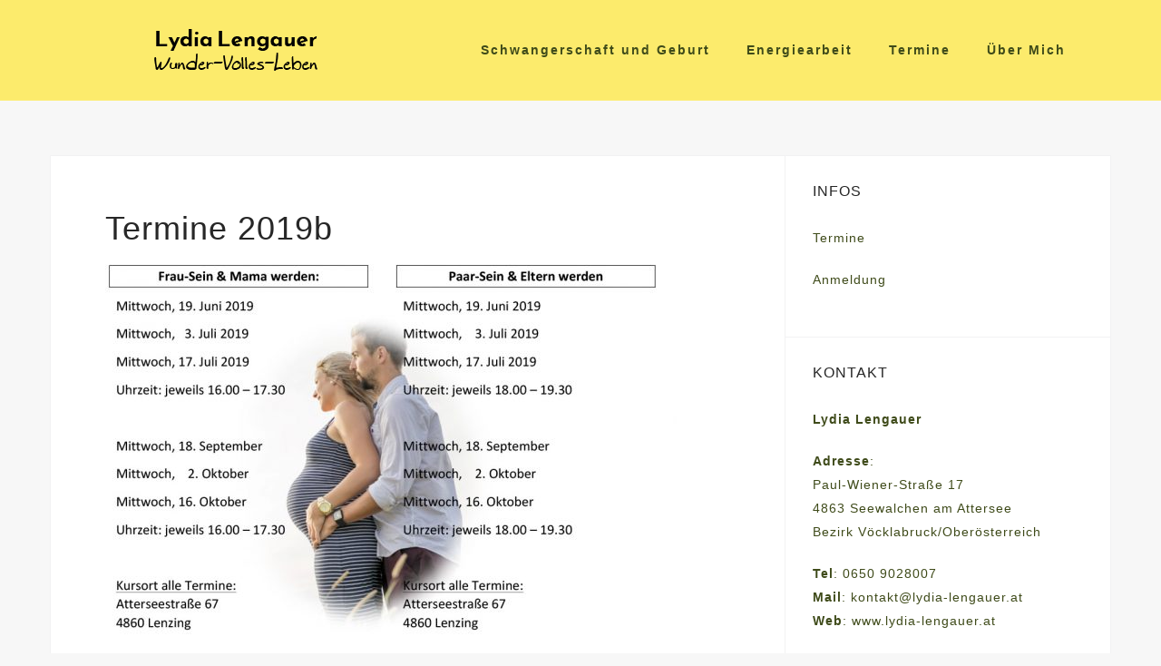

--- FILE ---
content_type: text/html; charset=UTF-8
request_url: https://www.lydia-lengauer.at/kurstermine/termine-2019b-2/
body_size: 7366
content:
<!DOCTYPE html><html dir=ltr lang=de-DE prefix="og: https://ogp.me/ns#" ><head><meta charset="UTF-8"><meta name="viewport" content="width=device-width, initial-scale=1"><link rel=profile href=http://gmpg.org/xfn/11><link rel=pingback href=https://www.lydia-lengauer.at/xmlrpc.php><title>Termine 2019b | Lydia Lengauer</title><meta name="robots" content="max-image-preview:large"><link rel=canonical href=https://www.lydia-lengauer.at/kurstermine/termine-2019b-2/ ><meta name="generator" content="All in One SEO (AIOSEO) 4.2.4 "><meta property="og:locale" content="de_DE"><meta property="og:site_name" content="Lydia Lengauer | Wunder-Volles-Leben"><meta property="og:type" content="article"><meta property="og:title" content="Termine 2019b | Lydia Lengauer"><meta property="og:url" content="https://www.lydia-lengauer.at/kurstermine/termine-2019b-2/"><meta property="og:image" content="https://www.lydia-lengauer.at/wp-content/uploads/2019/05/cropped-Lydia-Lengauer-Wunder-Volles-Leben_Header-02.png"><meta property="og:image:secure_url" content="https://www.lydia-lengauer.at/wp-content/uploads/2019/05/cropped-Lydia-Lengauer-Wunder-Volles-Leben_Header-02.png"><meta property="article:published_time" content="2019-06-16T15:27:30+00:00"><meta property="article:modified_time" content="2019-06-16T15:27:30+00:00"><meta name="twitter:card" content="summary"><meta name="twitter:title" content="Termine 2019b | Lydia Lengauer"><meta name="twitter:image" content="https://www.lydia-lengauer.at/wp-content/uploads/2019/05/cropped-Lydia-Lengauer-Wunder-Volles-Leben_Header-02.png"> <script type=application/ld+json class=aioseo-schema>{"@context":"https:\/\/schema.org","@graph":[{"@type":"WebSite","@id":"https:\/\/www.lydia-lengauer.at\/#website","url":"https:\/\/www.lydia-lengauer.at\/","name":"Lydia Lengauer","description":"Wunder-Volles-Leben","inLanguage":"de-DE","publisher":{"@id":"https:\/\/www.lydia-lengauer.at\/#organization"}},{"@type":"Organization","@id":"https:\/\/www.lydia-lengauer.at\/#organization","name":"Lydia Lengauer","url":"https:\/\/www.lydia-lengauer.at\/","logo":{"@type":"ImageObject","@id":"https:\/\/www.lydia-lengauer.at\/#organizationLogo","url":"https:\/\/www.lydia-lengauer.at\/wp-content\/uploads\/2019\/05\/cropped-Lydia-Lengauer-Wunder-Volles-Leben_Header-02.png","width":200,"height":80},"image":{"@id":"https:\/\/www.lydia-lengauer.at\/#organizationLogo"}},{"@type":"BreadcrumbList","@id":"https:\/\/www.lydia-lengauer.at\/kurstermine\/termine-2019b-2\/#breadcrumblist","itemListElement":[{"@type":"ListItem","@id":"https:\/\/www.lydia-lengauer.at\/#listItem","position":1,"item":{"@type":"WebPage","@id":"https:\/\/www.lydia-lengauer.at\/","name":"Home","description":"Wunder-Volles-Leben","url":"https:\/\/www.lydia-lengauer.at\/"},"nextItem":"https:\/\/www.lydia-lengauer.at\/kurstermine\/termine-2019b-2\/#listItem"},{"@type":"ListItem","@id":"https:\/\/www.lydia-lengauer.at\/kurstermine\/termine-2019b-2\/#listItem","position":2,"item":{"@type":"WebPage","@id":"https:\/\/www.lydia-lengauer.at\/kurstermine\/termine-2019b-2\/","name":"Termine 2019b","url":"https:\/\/www.lydia-lengauer.at\/kurstermine\/termine-2019b-2\/"},"previousItem":"https:\/\/www.lydia-lengauer.at\/#listItem"}]},{"@type":"Person","@id":"https:\/\/www.lydia-lengauer.at\/author\/lydia-lengauer\/#author","url":"https:\/\/www.lydia-lengauer.at\/author\/lydia-lengauer\/","name":"Lydia Lengauer","image":{"@type":"ImageObject","@id":"https:\/\/www.lydia-lengauer.at\/kurstermine\/termine-2019b-2\/#authorImage","url":"https:\/\/secure.gravatar.com\/avatar\/8b204ce9e03e4e61b94bd969e8a86601?s=96&d=mm&r=g","width":96,"height":96,"caption":"Lydia Lengauer"}},{"@type":"ItemPage","@id":"https:\/\/www.lydia-lengauer.at\/kurstermine\/termine-2019b-2\/#itempage","url":"https:\/\/www.lydia-lengauer.at\/kurstermine\/termine-2019b-2\/","name":"Termine 2019b | Lydia Lengauer","inLanguage":"de-DE","isPartOf":{"@id":"https:\/\/www.lydia-lengauer.at\/#website"},"breadcrumb":{"@id":"https:\/\/www.lydia-lengauer.at\/kurstermine\/termine-2019b-2\/#breadcrumblist"},"datePublished":"2019-06-16T15:27:30+02:00","dateModified":"2019-06-16T15:27:30+02:00"}]}</script> <link rel=dns-prefetch href=//-apple-system,%20BlinkMacSystemFont,%20Segoe%20UI,%20Roboto,%20Oxygen,%20Ubuntu,%20Cantarell,%20Fira%20Sans,%20Droid%20Sans,%20Helvetica%20Neue,%20sans-serif;><link rel=dns-prefetch href=//s.w.org><link rel=alternate type=application/rss+xml title="Lydia Lengauer &raquo; Feed" href=https://www.lydia-lengauer.at/feed/ ><link rel=alternate type=application/rss+xml title="Lydia Lengauer &raquo; Kommentar-Feed" href=https://www.lydia-lengauer.at/comments/feed/ ><link rel=alternate type=application/rss+xml title="Lydia Lengauer &raquo; Termine 2019b Kommentar-Feed" href=https://www.lydia-lengauer.at/kurstermine/termine-2019b-2/feed/ > <script>window._wpemojiSettings = {"baseUrl":"https:\/\/s.w.org\/images\/core\/emoji\/14.0.0\/72x72\/","ext":".png","svgUrl":"https:\/\/s.w.org\/images\/core\/emoji\/14.0.0\/svg\/","svgExt":".svg","source":{"concatemoji":"https:\/\/www.lydia-lengauer.at\/wp-includes\/js\/wp-emoji-release.min.js?ver=6.0.3"}};
/*! This file is auto-generated */
!function(e,a,t){var n,r,o,i=a.createElement("canvas"),p=i.getContext&&i.getContext("2d");function s(e,t){var a=String.fromCharCode,e=(p.clearRect(0,0,i.width,i.height),p.fillText(a.apply(this,e),0,0),i.toDataURL());return p.clearRect(0,0,i.width,i.height),p.fillText(a.apply(this,t),0,0),e===i.toDataURL()}function c(e){var t=a.createElement("script");t.src=e,t.defer=t.type="text/javascript",a.getElementsByTagName("head")[0].appendChild(t)}for(o=Array("flag","emoji"),t.supports={everything:!0,everythingExceptFlag:!0},r=0;r<o.length;r++)t.supports[o[r]]=function(e){if(!p||!p.fillText)return!1;switch(p.textBaseline="top",p.font="600 32px Arial",e){case"flag":return s([127987,65039,8205,9895,65039],[127987,65039,8203,9895,65039])?!1:!s([55356,56826,55356,56819],[55356,56826,8203,55356,56819])&&!s([55356,57332,56128,56423,56128,56418,56128,56421,56128,56430,56128,56423,56128,56447],[55356,57332,8203,56128,56423,8203,56128,56418,8203,56128,56421,8203,56128,56430,8203,56128,56423,8203,56128,56447]);case"emoji":return!s([129777,127995,8205,129778,127999],[129777,127995,8203,129778,127999])}return!1}(o[r]),t.supports.everything=t.supports.everything&&t.supports[o[r]],"flag"!==o[r]&&(t.supports.everythingExceptFlag=t.supports.everythingExceptFlag&&t.supports[o[r]]);t.supports.everythingExceptFlag=t.supports.everythingExceptFlag&&!t.supports.flag,t.DOMReady=!1,t.readyCallback=function(){t.DOMReady=!0},t.supports.everything||(n=function(){t.readyCallback()},a.addEventListener?(a.addEventListener("DOMContentLoaded",n,!1),e.addEventListener("load",n,!1)):(e.attachEvent("onload",n),a.attachEvent("onreadystatechange",function(){"complete"===a.readyState&&t.readyCallback()})),(e=t.source||{}).concatemoji?c(e.concatemoji):e.wpemoji&&e.twemoji&&(c(e.twemoji),c(e.wpemoji)))}(window,document,window._wpemojiSettings);</script> <style>img.wp-smiley,
img.emoji {
	display: inline !important;
	border: none !important;
	box-shadow: none !important;
	height: 1em !important;
	width: 1em !important;
	margin: 0 0.07em !important;
	vertical-align: -0.1em !important;
	background: none !important;
	padding: 0 !important;
}</style><link rel=stylesheet href=https://www.lydia-lengauer.at/wp-content/cache/minify/194b1.css media=all><style id=global-styles-inline-css>/*<![CDATA[*/body{--wp--preset--color--black: #000000;--wp--preset--color--cyan-bluish-gray: #abb8c3;--wp--preset--color--white: #ffffff;--wp--preset--color--pale-pink: #f78da7;--wp--preset--color--vivid-red: #cf2e2e;--wp--preset--color--luminous-vivid-orange: #ff6900;--wp--preset--color--luminous-vivid-amber: #fcb900;--wp--preset--color--light-green-cyan: #7bdcb5;--wp--preset--color--vivid-green-cyan: #00d084;--wp--preset--color--pale-cyan-blue: #8ed1fc;--wp--preset--color--vivid-cyan-blue: #0693e3;--wp--preset--color--vivid-purple: #9b51e0;--wp--preset--gradient--vivid-cyan-blue-to-vivid-purple: linear-gradient(135deg,rgba(6,147,227,1) 0%,rgb(155,81,224) 100%);--wp--preset--gradient--light-green-cyan-to-vivid-green-cyan: linear-gradient(135deg,rgb(122,220,180) 0%,rgb(0,208,130) 100%);--wp--preset--gradient--luminous-vivid-amber-to-luminous-vivid-orange: linear-gradient(135deg,rgba(252,185,0,1) 0%,rgba(255,105,0,1) 100%);--wp--preset--gradient--luminous-vivid-orange-to-vivid-red: linear-gradient(135deg,rgba(255,105,0,1) 0%,rgb(207,46,46) 100%);--wp--preset--gradient--very-light-gray-to-cyan-bluish-gray: linear-gradient(135deg,rgb(238,238,238) 0%,rgb(169,184,195) 100%);--wp--preset--gradient--cool-to-warm-spectrum: linear-gradient(135deg,rgb(74,234,220) 0%,rgb(151,120,209) 20%,rgb(207,42,186) 40%,rgb(238,44,130) 60%,rgb(251,105,98) 80%,rgb(254,248,76) 100%);--wp--preset--gradient--blush-light-purple: linear-gradient(135deg,rgb(255,206,236) 0%,rgb(152,150,240) 100%);--wp--preset--gradient--blush-bordeaux: linear-gradient(135deg,rgb(254,205,165) 0%,rgb(254,45,45) 50%,rgb(107,0,62) 100%);--wp--preset--gradient--luminous-dusk: linear-gradient(135deg,rgb(255,203,112) 0%,rgb(199,81,192) 50%,rgb(65,88,208) 100%);--wp--preset--gradient--pale-ocean: linear-gradient(135deg,rgb(255,245,203) 0%,rgb(182,227,212) 50%,rgb(51,167,181) 100%);--wp--preset--gradient--electric-grass: linear-gradient(135deg,rgb(202,248,128) 0%,rgb(113,206,126) 100%);--wp--preset--gradient--midnight: linear-gradient(135deg,rgb(2,3,129) 0%,rgb(40,116,252) 100%);--wp--preset--duotone--dark-grayscale: url('#wp-duotone-dark-grayscale');--wp--preset--duotone--grayscale: url('#wp-duotone-grayscale');--wp--preset--duotone--purple-yellow: url('#wp-duotone-purple-yellow');--wp--preset--duotone--blue-red: url('#wp-duotone-blue-red');--wp--preset--duotone--midnight: url('#wp-duotone-midnight');--wp--preset--duotone--magenta-yellow: url('#wp-duotone-magenta-yellow');--wp--preset--duotone--purple-green: url('#wp-duotone-purple-green');--wp--preset--duotone--blue-orange: url('#wp-duotone-blue-orange');--wp--preset--font-size--small: 13px;--wp--preset--font-size--medium: 20px;--wp--preset--font-size--large: 36px;--wp--preset--font-size--x-large: 42px;}.has-black-color{color: var(--wp--preset--color--black) !important;}.has-cyan-bluish-gray-color{color: var(--wp--preset--color--cyan-bluish-gray) !important;}.has-white-color{color: var(--wp--preset--color--white) !important;}.has-pale-pink-color{color: var(--wp--preset--color--pale-pink) !important;}.has-vivid-red-color{color: var(--wp--preset--color--vivid-red) !important;}.has-luminous-vivid-orange-color{color: var(--wp--preset--color--luminous-vivid-orange) !important;}.has-luminous-vivid-amber-color{color: var(--wp--preset--color--luminous-vivid-amber) !important;}.has-light-green-cyan-color{color: var(--wp--preset--color--light-green-cyan) !important;}.has-vivid-green-cyan-color{color: var(--wp--preset--color--vivid-green-cyan) !important;}.has-pale-cyan-blue-color{color: var(--wp--preset--color--pale-cyan-blue) !important;}.has-vivid-cyan-blue-color{color: var(--wp--preset--color--vivid-cyan-blue) !important;}.has-vivid-purple-color{color: var(--wp--preset--color--vivid-purple) !important;}.has-black-background-color{background-color: var(--wp--preset--color--black) !important;}.has-cyan-bluish-gray-background-color{background-color: var(--wp--preset--color--cyan-bluish-gray) !important;}.has-white-background-color{background-color: var(--wp--preset--color--white) !important;}.has-pale-pink-background-color{background-color: var(--wp--preset--color--pale-pink) !important;}.has-vivid-red-background-color{background-color: var(--wp--preset--color--vivid-red) !important;}.has-luminous-vivid-orange-background-color{background-color: var(--wp--preset--color--luminous-vivid-orange) !important;}.has-luminous-vivid-amber-background-color{background-color: var(--wp--preset--color--luminous-vivid-amber) !important;}.has-light-green-cyan-background-color{background-color: var(--wp--preset--color--light-green-cyan) !important;}.has-vivid-green-cyan-background-color{background-color: var(--wp--preset--color--vivid-green-cyan) !important;}.has-pale-cyan-blue-background-color{background-color: var(--wp--preset--color--pale-cyan-blue) !important;}.has-vivid-cyan-blue-background-color{background-color: var(--wp--preset--color--vivid-cyan-blue) !important;}.has-vivid-purple-background-color{background-color: var(--wp--preset--color--vivid-purple) !important;}.has-black-border-color{border-color: var(--wp--preset--color--black) !important;}.has-cyan-bluish-gray-border-color{border-color: var(--wp--preset--color--cyan-bluish-gray) !important;}.has-white-border-color{border-color: var(--wp--preset--color--white) !important;}.has-pale-pink-border-color{border-color: var(--wp--preset--color--pale-pink) !important;}.has-vivid-red-border-color{border-color: var(--wp--preset--color--vivid-red) !important;}.has-luminous-vivid-orange-border-color{border-color: var(--wp--preset--color--luminous-vivid-orange) !important;}.has-luminous-vivid-amber-border-color{border-color: var(--wp--preset--color--luminous-vivid-amber) !important;}.has-light-green-cyan-border-color{border-color: var(--wp--preset--color--light-green-cyan) !important;}.has-vivid-green-cyan-border-color{border-color: var(--wp--preset--color--vivid-green-cyan) !important;}.has-pale-cyan-blue-border-color{border-color: var(--wp--preset--color--pale-cyan-blue) !important;}.has-vivid-cyan-blue-border-color{border-color: var(--wp--preset--color--vivid-cyan-blue) !important;}.has-vivid-purple-border-color{border-color: var(--wp--preset--color--vivid-purple) !important;}.has-vivid-cyan-blue-to-vivid-purple-gradient-background{background: var(--wp--preset--gradient--vivid-cyan-blue-to-vivid-purple) !important;}.has-light-green-cyan-to-vivid-green-cyan-gradient-background{background: var(--wp--preset--gradient--light-green-cyan-to-vivid-green-cyan) !important;}.has-luminous-vivid-amber-to-luminous-vivid-orange-gradient-background{background: var(--wp--preset--gradient--luminous-vivid-amber-to-luminous-vivid-orange) !important;}.has-luminous-vivid-orange-to-vivid-red-gradient-background{background: var(--wp--preset--gradient--luminous-vivid-orange-to-vivid-red) !important;}.has-very-light-gray-to-cyan-bluish-gray-gradient-background{background: var(--wp--preset--gradient--very-light-gray-to-cyan-bluish-gray) !important;}.has-cool-to-warm-spectrum-gradient-background{background: var(--wp--preset--gradient--cool-to-warm-spectrum) !important;}.has-blush-light-purple-gradient-background{background: var(--wp--preset--gradient--blush-light-purple) !important;}.has-blush-bordeaux-gradient-background{background: var(--wp--preset--gradient--blush-bordeaux) !important;}.has-luminous-dusk-gradient-background{background: var(--wp--preset--gradient--luminous-dusk) !important;}.has-pale-ocean-gradient-background{background: var(--wp--preset--gradient--pale-ocean) !important;}.has-electric-grass-gradient-background{background: var(--wp--preset--gradient--electric-grass) !important;}.has-midnight-gradient-background{background: var(--wp--preset--gradient--midnight) !important;}.has-small-font-size{font-size: var(--wp--preset--font-size--small) !important;}.has-medium-font-size{font-size: var(--wp--preset--font-size--medium) !important;}.has-large-font-size{font-size: var(--wp--preset--font-size--large) !important;}.has-x-large-font-size{font-size: var(--wp--preset--font-size--x-large) !important;}/*]]>*/</style><link rel=stylesheet href=https://www.lydia-lengauer.at/wp-content/cache/minify/fa20e.css media=all><style id=astrid-style-inline-css>.site-header {position: fixed;}
.woocommerce .woocommerce-message:before,.woocommerce #payment #place_order,.woocommerce-page #payment #place_order,.woocommerce .cart .button, .woocommerce .cart input.button,.woocommerce-cart .wc-proceed-to-checkout a.checkout-button,.woocommerce #review_form #respond .form-submit input,.woocommerce a.button,.woocommerce div.product form.cart .button,.woocommerce .star-rating,.page-header .page-title .fa,.site-footer a:hover,.footer-info a:hover,.footer-widgets a:hover,.testimonial-title a:hover,.employee-title a:hover,.fact .fa,.service-title a:hover,.widget-area .widget a:hover,.entry-meta a:hover,.entry-footer a:hover,.entry-title a:hover,.comment-navigation a:hover,.posts-navigation a:hover,.post-navigation a:hover,.main-navigation a:hover,.main-navigation li.focus > a,a,a:hover,button,.button,input[type="button"],input[type="reset"],input[type="submit"] { color:#bbb624}
.social-menu-widget a,.woocommerce span.onsale,.woocommerce #payment #place_order:hover, .woocommerce-page #payment #place_order:hover,.woocommerce .cart .button:hover, .woocommerce .cart input.button:hover,.woocommerce-cart .wc-proceed-to-checkout a.checkout-button:hover,.woocommerce #review_form #respond .form-submit input:hover,.woocommerce div.product form.cart .button:hover,.woocommerce a.button:hover,.preloader-inner ul li,.progress-animate,button:hover,.button:hover,input[type="button"]:hover,input[type="reset"]:hover,input[type="submit"]:hover { background-color:#bbb624}
.woocommerce .woocommerce-message,.woocommerce #payment #place_order,.woocommerce-page #payment #place_order,.woocommerce .cart .button, .woocommerce .cart input.button,.woocommerce-cart .wc-proceed-to-checkout a.checkout-button,.woocommerce #review_form #respond .form-submit input,.woocommerce a.button,.woocommerce div.product form.cart .button,.main-navigation li a::after,.main-navigation li a::before,button,.button,input[type="button"],input[type="reset"],input[type="submit"] { border-color:#bbb624}
.site-title a,.site-title a:hover { color:#ffffff}
.site-description { color:#3f4b1a}
.site-header,.site-header.header-scrolled { background-color:rgba(252,233,93,0.9)}
@media only screen and (max-width: 1024px) { .site-header.has-header,.site-header.has-video,.site-header.has-single,.site-header.has-shortcode { background-color:rgba(252,233,93,0.9)} }
body, .widget-area .widget, .widget-area .widget a { color:#3f4b1a}
.footer-widgets, .site-footer, .footer-info { background-color:#fce95d}
body {font-family: 'Open Sans', sans-serif;}
h1, h2, h3, h4, h5, h6, .fact .fact-number, .fact .fact-name, .site-title {font-family: 'Josefin Sans', sans-serif;}
.site-title { font-size:36px; }
.site-description { font-size:14px; }
h1 { font-size:36px; }
h2 { font-size:30px; }
h3 { font-size:24px; }
h4 { font-size:16px; }
h5 { font-size:14px; }
h6 { font-size:12px; }
body { font-size:14px; }</style><link rel=stylesheet id=astrid-body-fonts-css  href='//-apple-system,%20BlinkMacSystemFont,%20Segoe%20UI,%20Roboto,%20Oxygen,%20Ubuntu,%20Cantarell,%20Fira%20Sans,%20Droid%20Sans,%20Helvetica%20Neue,%20sans-serif;?ver=6.0.3' type=text/css media=all><link rel=stylesheet id=astrid-headings-fonts-css  href='//-apple-system,%20BlinkMacSystemFont,%20Segoe%20UI,%20Roboto,%20Oxygen,%20Ubuntu,%20Cantarell,%20Fira%20Sans,%20Droid%20Sans,%20Helvetica%20Neue,%20sans-serif;?ver=6.0.3' type=text/css media=all><link rel=stylesheet href=https://www.lydia-lengauer.at/wp-content/cache/minify/a8c8d.css media=all> <script src=https://www.lydia-lengauer.at/wp-content/cache/minify/818c0.js></script> <link rel=https://api.w.org/ href=https://www.lydia-lengauer.at/wp-json/ ><link rel=alternate type=application/json href=https://www.lydia-lengauer.at/wp-json/wp/v2/media/915><link rel=EditURI type=application/rsd+xml title=RSD href=https://www.lydia-lengauer.at/xmlrpc.php?rsd><link rel=wlwmanifest type=application/wlwmanifest+xml href=https://www.lydia-lengauer.at/wp-includes/wlwmanifest.xml><meta name="generator" content="WordPress 6.0.3"><link rel=shortlink href='https://www.lydia-lengauer.at/?p=915'><link rel=alternate type=application/json+oembed href="https://www.lydia-lengauer.at/wp-json/oembed/1.0/embed?url=https%3A%2F%2Fwww.lydia-lengauer.at%2Fkurstermine%2Ftermine-2019b-2%2F"><link rel=alternate type=text/xml+oembed href="https://www.lydia-lengauer.at/wp-json/oembed/1.0/embed?url=https%3A%2F%2Fwww.lydia-lengauer.at%2Fkurstermine%2Ftermine-2019b-2%2F&#038;format=xml"><style id=custom-background-css>body.custom-background { background-color: #f7f7f7; }</style><link rel=icon href=https://www.lydia-lengauer.at/wp-content/uploads/2017/05/cropped-Lydia_Lengauer_HypnoBirthing_favicon-32x32.png sizes=32x32><link rel=icon href=https://www.lydia-lengauer.at/wp-content/uploads/2017/05/cropped-Lydia_Lengauer_HypnoBirthing_favicon-192x192.png sizes=192x192><link rel=apple-touch-icon href=https://www.lydia-lengauer.at/wp-content/uploads/2017/05/cropped-Lydia_Lengauer_HypnoBirthing_favicon-180x180.png><meta name="msapplication-TileImage" content="https://www.lydia-lengauer.at/wp-content/uploads/2017/05/cropped-Lydia_Lengauer_HypnoBirthing_favicon-270x270.png"></head><body class="attachment attachment-template-default attachmentid-915 attachment-jpeg custom-background wp-custom-logo"><div class=preloader><div class=preloader-inner><ul><li></li><li></li><li></li><li></li><li></li><li></li></ul></div></div><div id=page class=site> <a class="skip-link screen-reader-text" href=#content>Skip to content</a><header id=masthead class="site-header " role=banner><div class=container><div class="site-branding col-md-4 col-sm-6 col-xs-12"> <a href=https://www.lydia-lengauer.at/ class=custom-logo-link rel=home><img width=200 height=80 src=https://www.lydia-lengauer.at/wp-content/uploads/2019/05/cropped-Lydia-Lengauer-Wunder-Volles-Leben_Header-02.png class=custom-logo alt="Lydia Lengauer" srcset="https://www.lydia-lengauer.at/wp-content/uploads/2019/05/cropped-Lydia-Lengauer-Wunder-Volles-Leben_Header-02.png 200w, https://www.lydia-lengauer.at/wp-content/uploads/2019/05/cropped-Lydia-Lengauer-Wunder-Volles-Leben_Header-02-100x40.png 100w" sizes="(max-width: 200px) 100vw, 200px"></a></div><div class="btn-menu col-md-8 col-sm-6 col-xs-12"><i class="fa fa-navicon"></i></div><nav id=mainnav class="main-navigation col-md-8 col-sm-6 col-xs-12" role=navigation><div class=menu-primary-container><ul id=primary-menu class=menu><li id=menu-item-982 class="menu-item menu-item-type-taxonomy menu-item-object-category menu-item-has-children menu-item-982"><a href=https://www.lydia-lengauer.at/category/schwangerschaft-und-geburt/ >Schwangerschaft und Geburt</a><ul class=sub-menu> <li id=menu-item-1303 class="menu-item menu-item-type-post_type menu-item-object-page menu-item-1303"><a href=https://www.lydia-lengauer.at/hypno-birthing-vorbereitung-auf-eine-sanfte-geburt/ >HypnoBirthing</a></li> <li id=menu-item-1305 class="menu-item menu-item-type-post_type menu-item-object-page menu-item-1305"><a href=https://www.lydia-lengauer.at/mutter-kind-bindungsanalyse/ >Bindungsanalyse</a></li> <li id=menu-item-1307 class="menu-item menu-item-type-post_type menu-item-object-page menu-item-1307"><a href=https://www.lydia-lengauer.at/frau-sein-mama-werden/ >Frau Sein &#038; Mama werden</a></li> <li id=menu-item-1309 class="menu-item menu-item-type-post_type menu-item-object-page menu-item-1309"><a href=https://www.lydia-lengauer.at/paar-sein-eltern-werden/ >Paar Sein &#038; Eltern werden</a></li> <li id=menu-item-1310 class="menu-item menu-item-type-post_type menu-item-object-page menu-item-1310"><a href=https://www.lydia-lengauer.at/babygruppe-mit-naehrwert/ >Mama-Baby-Gruppe</a></li> <li id=menu-item-1301 class="menu-item menu-item-type-taxonomy menu-item-object-category menu-item-1301"><a href=https://www.lydia-lengauer.at/category/geburtserlebnisse/ >Geburtserlebnisse</a></li></ul> </li> <li id=menu-item-897 class="menu-item menu-item-type-taxonomy menu-item-object-category menu-item-has-children menu-item-897"><a href=https://www.lydia-lengauer.at/category/energiearbeit/ >Energiearbeit</a><ul class=sub-menu> <li id=menu-item-1302 class="menu-item menu-item-type-post_type menu-item-object-page menu-item-1302"><a href=https://www.lydia-lengauer.at/aura-und-energiearbeit/ >Energie- und Bewusstseinsarbeit</a></li> <li id=menu-item-1304 class="menu-item menu-item-type-post_type menu-item-object-page menu-item-1304"><a href=https://www.lydia-lengauer.at/energetische-raum-und-erdreinigung/ >Raum- und Erdreinigung</a></li> <li id=menu-item-1306 class="menu-item menu-item-type-post_type menu-item-object-page menu-item-1306"><a href=https://www.lydia-lengauer.at/energetische-behandlungen-in-der-schwangerschaft/ >Energiearbeit in der Schwangerschaft</a></li> <li id=menu-item-1308 class="menu-item menu-item-type-post_type menu-item-object-page menu-item-1308"><a href=https://www.lydia-lengauer.at/energetische-begleitung-waehrend-der-geburt/ >Energiearbeit während der Geburt</a></li></ul> </li> <li id=menu-item-535 class="menu-item menu-item-type-post_type menu-item-object-page menu-item-535"><a href=https://www.lydia-lengauer.at/kurstermine/ >Termine</a></li> <li id=menu-item-966 class="menu-item menu-item-type-post_type menu-item-object-page menu-item-966"><a href=https://www.lydia-lengauer.at/ueber-mich/ >Über Mich</a></li></ul></div></nav></div></header><div class=header-clone></div><div id=content class=site-content><div class=container><div id=primary class=content-area><main id=main class=site-main role=main><article id=post-915 class="post-915 attachment type-attachment status-inherit hentry clearfix"><header class=entry-header><h1 class="entry-title">Termine 2019b</h1></header><div class=entry-content><p class=attachment><a href=https://www.lydia-lengauer.at/wp-content/uploads/2019/06/Termine-2019b-1.jpg><img width=632 height=925 src=https://www.lydia-lengauer.at/wp-content/uploads/2019/06/Termine-2019b-1-632x925.jpg class="attachment-medium size-medium" alt loading=lazy srcset="https://www.lydia-lengauer.at/wp-content/uploads/2019/06/Termine-2019b-1-632x925.jpg 632w, https://www.lydia-lengauer.at/wp-content/uploads/2019/06/Termine-2019b-1-768x1124.jpg 768w, https://www.lydia-lengauer.at/wp-content/uploads/2019/06/Termine-2019b-1-700x1024.jpg 700w, https://www.lydia-lengauer.at/wp-content/uploads/2019/06/Termine-2019b-1-520x761.jpg 520w, https://www.lydia-lengauer.at/wp-content/uploads/2019/06/Termine-2019b-1-360x527.jpg 360w, https://www.lydia-lengauer.at/wp-content/uploads/2019/06/Termine-2019b-1-250x366.jpg 250w, https://www.lydia-lengauer.at/wp-content/uploads/2019/06/Termine-2019b-1-100x146.jpg 100w, https://www.lydia-lengauer.at/wp-content/uploads/2019/06/Termine-2019b-1.jpg 1000w" sizes="(max-width: 632px) 100vw, 632px"></a></p></div><footer class=entry-footer></footer></article><div id=comments class=comments-area><div id=respond class=comment-respond><h3 id="reply-title" class="comment-reply-title">Schreibe einen Kommentar <small><a rel=nofollow id=cancel-comment-reply-link href=/kurstermine/termine-2019b-2/#respond style=display:none;>Antworten abbrechen</a></small></h3><form action=https://www.lydia-lengauer.at/wp-comments-post.php method=post id=commentform class=comment-form novalidate><p class=comment-notes><span id=email-notes>Deine E-Mail-Adresse wird nicht veröffentlicht.</span> <span class=required-field-message aria-hidden=true>Erforderliche Felder sind mit <span class=required aria-hidden=true>*</span> markiert</span></p><p class=comment-form-comment><label for=comment>Kommentar <span class=required aria-hidden=true>*</span></label><textarea autocomplete=new-password  id=ib37d209f0  name=ib37d209f0   cols=45 rows=8 maxlength=65525 required></textarea><textarea id=comment aria-label=hp-comment aria-hidden=true name=comment autocomplete=new-password style="padding:0 !important;clip:rect(1px, 1px, 1px, 1px) !important;position:absolute !important;white-space:nowrap !important;height:1px !important;width:1px !important;overflow:hidden !important;" tabindex=-1></textarea><script data-noptimize>document.getElementById("comment").setAttribute( "id", "a1c67652985ec5abfea81316b8adf571" );document.getElementById("ib37d209f0").setAttribute( "id", "comment" );</script></p><p class=comment-form-author><label for=author>Name <span class=required aria-hidden=true>*</span></label> <input id=author name=author type=text value size=30 maxlength=245 required></p><p class=comment-form-email><label for=email>E-Mail <span class=required aria-hidden=true>*</span></label> <input id=email name=email type=email value size=30 maxlength=100 aria-describedby=email-notes required></p><p class=comment-form-url><label for=url>Website</label> <input id=url name=url type=url value size=30 maxlength=200></p><p class=form-submit><input name=submit type=submit id=submit class=submit value="Kommentar abschicken"> <input type=hidden name=comment_post_ID value=915 id=comment_post_ID> <input type=hidden name=comment_parent id=comment_parent value=0></p></form></div></div></main></div><aside id=secondary class=widget-area role=complementary><aside id=text-29 class="widget widget_text"><h4 class="widget-title">Infos</h4><div class=textwidget><p><a href=https://www.lydia-lengauer.at/kurstermine/ target=_blank rel=noopener>Termine</a></p><p><a href=mailto:kontakt@lydia-lengauer.at target=_blank rel=noopener>Anmeldung</a></p></div></aside><aside id=text-20 class="widget widget_text"><h4 class="widget-title">Kontakt</h4><div class=textwidget><div><strong>Lydia Lengauer</strong></div><div></div><p></p><div><strong>Adresse</strong>:</div><div>Paul-Wiener-Straße 17</div><div>4863 Seewalchen am Attersee</div><div>Bezirk Vöcklabruck/Oberösterreich</div><div></div><p></p><div><strong>Tel</strong>: 0650 9028007</div><div><strong>Mail</strong>: <a href=mailto:kontakt@lydia-lengauer.at>kontakt@lydia-lengauer.at</a></div><div><strong>Web</strong>: <a href=https://www.lydia-lengauer.at/ >www.lydia-lengauer.at</a></div><p>&nbsp;</p></div></aside></aside></div></div><div class=footer-wrapper><div class=footer-info><div class=container><div class=footer-branding><a href=https://www.lydia-lengauer.at/ title="Lydia Lengauer"><img class=footer-logo src=https://www.lydia-lengauer.at/wp-content/uploads/2019/05/Lydia-Lengauer-Wunder-Volles-Leben_Header-02.png alt="Lydia Lengauer"></a></div><div class=footer-contact><div class=footer-contact-block><i class="fa fa-home"></i><span>Seewalchen am Attersee</span></div><div class=footer-contact-block><i class="fa fa-envelope"></i><span><a href=mailto:k&#111;&#110;&#116;&#097;&#107;&#116;&#064;l&#121;&#100;i&#097;&#045;le&#110;&#103;aue&#114;&#046;at>k&#111;&#110;&#116;&#097;&#107;&#116;&#064;l&#121;&#100;i&#097;&#045;le&#110;&#103;aue&#114;&#046;at</a></span></div><div class=footer-contact-block><i class="fa fa-phone"></i><span>0650 9028007 </span></div></div></div></div><footer id=colophon class=site-footer role=contentinfo><div class="site-info container"><nav id=footernav class=footer-navigation role=navigation><div class=menu-footer-container><ul id=footer-menu class=menu><li id=menu-item-1171 class="menu-item menu-item-type-post_type menu-item-object-page menu-item-home menu-item-1171"><a href=https://www.lydia-lengauer.at/ >Home</a></li> <li id=menu-item-361 class="menu-item menu-item-type-post_type menu-item-object-page menu-item-361"><a href=https://www.lydia-lengauer.at/impressum/ >Impressum</a></li> <li id=menu-item-863 class="menu-item menu-item-type-post_type menu-item-object-page menu-item-863"><a href=https://www.lydia-lengauer.at/datenschutz/ >Datenschutz</a></li> <li id=menu-item-677 class="menu-item menu-item-type-custom menu-item-object-custom menu-item-677"><a href=https://www.facebook.com/HypnoBirthing-Lydia-Lengauer-120646518706268/ >facebook</a></li> <li id=menu-item-881 class="menu-item menu-item-type-post_type menu-item-object-page menu-item-881"><a href=https://www.lydia-lengauer.at/links/ >Links</a></li></ul></div></nav><div class=site-copyright> <a href=https://wordpress.org/ >Powered by WordPress</a><span class=sep> | </span>Theme: <a href=http://athemes.com/theme/astrid rel=nofollow>Astrid</a> by aThemes.</div></div></footer></div></div> <script src=https://www.lydia-lengauer.at/wp-content/cache/minify/adcc7.js></script> <!--[if lt IE 9]> <script src='https://www.lydia-lengauer.at/wp-content/themes/astrid/js/html5shiv.js?ver=6.0.3' id=astrid-html5shiv-js></script> <![endif]--></body></html>

--- FILE ---
content_type: text/css
request_url: https://www.lydia-lengauer.at/wp-content/cache/minify/fa20e.css
body_size: 7141
content:
body{font-family:'Open Sans',sans-serif;font-size:14px;color:#656D6D;word-wrap:break-word;line-height:1.9;letter-spacing:1px;background-color:#F5F9F8;font-weight:300;text-rendering:optimizeLegibility}h1,h2,h3,h4,h5,h6{color:#272727;font-family:'Josefin Sans',sans-serif;font-weight:300;margin-top:20px;margin-bottom:20px;letter-spacing:1px}a,a:hover{color:#fcd088;-webkit-transition:color 0.3s;transition:color 0.3s}blockquote{border-left:5px solid #ebebeb;padding-left:15px;margin-left:0}p{margin-bottom:20px}h4{font-size:16px}table{width:100%;margin-bottom:20px;border:1px
solid #e0e0e0}th{background-color:#f7f7f7}table>thead>tr>th,table>tbody>tr>th,table>tfoot>tr>th,table>thead>tr>td,table>tbody>tr>td,table>tfoot>tr>td{padding:10px;line-height:1.42857143;vertical-align:top}table>thead>tr>th,table>tbody>tr>th,table>tfoot>tr>th,table>thead>tr>td,table>tbody>tr>td,table>tfoot>tr>td{border:1px
solid #ddd}button,input,select,textarea{font-size:100%;margin:0;vertical-align:baseline;padding:15px}button,.button,input[type="button"],input[type="reset"],input[type="submit"]{font-size:14px;padding:12px
30px;border:1px
solid #fcd088;color:#fcd088;text-transform:uppercase;letter-spacing:4px;background-color:transparent;-webkit-transition:all 0.3s;transition:all 0.3s;cursor:pointer;-webkit-appearance:button}.button{-webkit-appearance:none}input[type="submit"]{margin-top:5px}button:hover,.button:hover,input[type="button"]:hover,input[type="reset"]:hover,input[type="submit"]:hover{background-color:#fcd088;text-decoration:none;color:#333}button:focus,input[type="button"]:focus,input[type="reset"]:focus,input[type="submit"]:focus,button:active,input[type="button"]:active,input[type="reset"]:active,input[type="submit"]:active{border-color:#aaa #bbb #bbb;box-shadow:inset 0 -1px 0 rgba(255, 255, 255, 0.5), inset 0 2px 5px rgba(0, 0, 0, 0.15)}input[type="checkbox"],input[type="radio"]{padding:0}input[type="search"]{-webkit-appearance:textfield;-webkit-box-sizing:content-box;-moz-box-sizing:content-box;box-sizing:content-box}input[type="search"]::-webkit-search-decoration{-webkit-appearance:none}button::-moz-focus-inner,input::-moz-focus-inner{border:0;padding:0}input[type="text"],input[type="email"],input[type="url"],input[type="password"],input[type="search"],input[type="tel"],textarea{color:#666;border:1px
solid #ebebeb;border-radius:3px;font-weight:400}input[type="text"]:focus,input[type="email"]:focus,input[type="url"]:focus,input[type="password"]:focus,input[type="search"]:focus,input[type="tel"]:focus,textarea:focus{color:#111}input[type="text"],input[type="email"],input[type="url"],input[type="password"],input[type="search"],input[type="tel"]{padding:13px}textarea{overflow:auto;padding-left:8px;vertical-align:top;width:100%}select{border-color:#F2F2F3}.centered-button,.header-button{display:table;margin:45px
auto 0}.main-navigation{display:block;float:right}.main-navigation
ul{list-style:none;margin:0;padding-left:0;float:right}.main-navigation
li{float:left;position:relative;padding:10px
20px;font-size:14px;letter-spacing:2px}.main-navigation
a{display:inline-block;text-decoration:none;color:#3f4b1a;font-weight:700;position:relative;padding:3px
0;z-index:11}.main-navigation li a::before,
.main-navigation li a::after{width:0;content:'';position:absolute;bottom:0;z-index:-1;height:100%;-webkit-transition:width 0.5s;transition:width 0.5s}.main-navigation li a::before{right:0;border-top:1px solid #fcd088}.main-navigation ul ul
ul{top:0 !important}.main-navigation li a::after{left:0;border-bottom:1px solid #fcd088}.main-navigation li a:hover::before,
.main-navigation li a:hover::after{width:100%}.main-navigation ul
ul{float:left;position:absolute;top:160%;left:-999em;z-index:99999;background-color:#fce95d}.submenu-visible{top:100% !important;transition:all 0.4s;-webkit-transition:all 0.4s}.main-navigation ul ul
ul{left:-999em;top:0}.main-navigation ul ul
a{width:200px;padding:0}.main-navigation ul ul a::before,
.main-navigation ul ul a::after{display:none}.main-navigation ul ul
li{}.main-navigation a:hover,
.main-navigation li.focus>a{color:#fcd088}.main-navigation ul ul :hover > a,
.main-navigation ul ul .focus>a{}.main-navigation ul ul a:hover,
.main-navigation ul ul
a.focus{}.main-navigation ul li:hover > ul,
.main-navigation ul li.focus>ul{left:auto}.main-navigation ul ul li:hover > ul,
.main-navigation ul ul li.focus>ul{left:100%}.main-navigation .current_page_item > a,
.main-navigation .current-menu-item > a,
.main-navigation .current_page_ancestor > a,
.main-navigation .current-menu-ancestor>a{}.btn-menu{display:none;text-align:right;font-size:28px;color:#fff;line-height:1;cursor:pointer;-webkit-transition:all 0.3s ease-out;transition:all 0.3s ease-out}.btn-menu
.fa{cursor:pointer}.btn-submenu{position:relative;top:3px;font-family:"FontAwesome";font-size:20px;text-align:center;cursor:pointer;padding:10px;margin-left:10px}.btn-submenu:before{content:"\f107";color:#fff}.btn-submenu.active:before{content:"\f106"}#mainnav-mobi{position:absolute;top:100%;left:0;width:100%;background-color:#fce95d;padding-left:0;padding-right:0}#mainnav-mobi
a{padding-left:15px;padding-right:15px;width:auto}#mainnav-mobi
li{display:block;width:100%;clear:both;text-align:center;float:none;padding-left:0;padding-right:0;border-bottom:1px solid rgba(255, 255, 255, 0.05)}#mainnav-mobi li a::after,
#mainnav-mobi li a::before{display:none}#mainnav-mobi
ul{float:none}#mainnav-mobi ul
ul{position:relative;top:11px;left:0;background-color:#fff}.site-main .comment-navigation,
.site-main .posts-navigation,
.site-main .post-navigation{margin:0;overflow:hidden;padding:30px
60px}.comment-navigation .nav-previous,
.posts-navigation .nav-previous,
.post-navigation .nav-previous{float:left;width:50%}.comment-navigation a,
.posts-navigation a,
.post-navigation
a{color:#272727}.comment-navigation a:hover,
.posts-navigation a:hover,
.post-navigation a:hover{color:#fcd088;text-decoration:none}.comment-navigation .nav-next,
.posts-navigation .nav-next,
.post-navigation .nav-next{float:right;text-align:right;width:50%}.screen-reader-text{clip:rect(1px, 1px, 1px, 1px);position:absolute !important;height:1px;width:1px;overflow:hidden}.screen-reader-text:focus{background-color:#f1f1f1;border-radius:3px;box-shadow:0 0 2px 2px rgba(0, 0, 0, 0.6);clip:auto !important;color:#21759b;display:block;font-size:14px;font-size:0.875rem;font-weight:bold;height:auto;left:5px;line-height:normal;padding:15px
23px 14px;text-decoration:none;top:5px;width:auto;z-index:100000}#content[tabindex="-1"]:focus{outline:0}.alignleft{display:inline;float:left;margin-right:1.5em}.alignright{display:inline;float:right;margin-left:1.5em}.aligncenter{clear:both;display:block;margin-left:auto;margin-right:auto}.widget-area
.widget{margin:0
0 -1px;padding:30px;background-color:#fff;border:1px
solid #F2F2F3}.widget
ul{padding:0
0 0 20px}.widget
li{padding-top:2px;padding-bottom:2px}.widget
.children{padding-left:20px}.widget-area .widget,
.widget-area .widget
a{color:#656D6D}.widget-area .widget-title{text-transform:uppercase;margin:0
0 30px}.widget
select{max-width:100%}.widget_search .search-submit{display:none}.widget_recent_posts
ul{list-style:none;padding:0}.widget_recent_posts
li{padding-bottom:15px}.widget_recent_posts li:last-of-type{padding-bottom:0}.widget_recent_posts .recent-thumb{padding:0
15px 0 0}.widget_recent_posts .recent-title{padding:0}.widget_recent_posts .post-date{display:block;font-size:12px;padding:3px;margin-top:5px}.widget_recent_posts .post-date
.fa{margin-right:6px}.social-menu-widget{padding:0
!important;margin:0
auto;display:table;text-align:left}.social-menu-widget
a{background-color:#eaab1c;text-decoration:none;display:inline-block;width:40px;height:40px;margin:8px;line-height:40px;-webkit-transition:border-radius 0.4s;transition:border-radius 0.4s}.social-menu-widget li a,
.social-menu-widget li a:hover{color:#fff !important}.social-menu-widget a:hover{border-radius:50%}.social-menu-widget
li{display:inline-block;list-style:none;line-height:1;text-align:center}.social-widget li a::before,
.social-menu-widget a:before{font-family:FontAwesome;color:inherit}.social-menu-widget a:before{font-size:20px}.social-menu-widget a[href*="twitter.com"]::before{content:'\f099'}.social-menu-widget a[href*="facebook.com"]::before{content:'\f09a'}.social-menu-widget a[href*="plus.google.com"]::before{content:'\f0d5'}.social-menu-widget a[href*="google.com/+"]::before{content:'\f0d5'}.social-menu-widget a[href*="dribbble.com"]::before{content:'\f17d'}.social-menu-widget a[href*="pinterest.com"]::before{content:'\f231'}.social-menu-widget a[href*="youtube.com"]::before{content:'\f167'}.social-menu-widget a[href*="flickr.com"]::before{content:'\f16e'}.social-menu-widget a[href*="vimeo.com"]::before{content:'\f194'}.social-menu-widget a[href*="instagram.com"]::before{content:'\f16d'}.social-menu-widget a[href*="linkedin.com"]::before{content:'\f0e1'}.social-menu-widget a[href*="foursquare.com"]::before{content:'\f180'}.social-menu-widget a[href*="tumblr.com"]::before{content:'\f173'}.social-menu-widget a[href*="behance.net"]::before{content:'\f1b4'}.social-menu-widget a[href*="deviantart.com"]::before{content:'\f1bd'}.social-menu-widget a[href*="soundcloud.com"]::before{content:'\f1be'}.social-menu-widget a[href*="spotify.com"]::before{content:'\f1bc'}.social-menu-widget a[href*="weibo.com"]::before{content:'\f18a'}.social-menu-widget a[href*="xing.com"]::before{content:'\f168'}.social-menu-widget a[href*="trello.com"]::before{content:'\f181'}.widget_recent_entries ul,
.widget_archive ul,
.widget_pages ul,
.widget_recent_comments ul,
.widget_categories
ul{list-style:none;padding:0}.widget_recent_entries li::before,
.widget_archive li::before,
.widget_pages li::before,
.widget_recent_comments li::before,
.widget_categories li::before{font-family:Fontawesome;font-size:15px}.widget_recent_entries li::before{content:'\f040';margin-right:5px}.widget_archive li::before{content:'\f133';margin-right:8px}.widget_pages li::before{content:'\f016';margin-right:8px}.widget_recent_comments li::before{content:'\f0e5';margin-right:8px}.widget_categories li::before{content:'\f114';margin-right:8px}.tagcloud
a{border:1px
solid #41474F;padding:5px;font-size:13px !important;display:inline-block;margin-bottom:8px;margin-right:4px}.sticky{display:block}.hentry{margin:0;padding:60px;background-color:#fff;border:1px
solid #F2F2F3;margin-bottom:-1px}.byline,.updated:not(.published){display:none}.single .byline,
.group-blog
.byline{display:inline}.entry-summary p:last-of-type{margin-bottom:0}.page-content,.entry-content,.entry-summary{}.entry-meta{margin-bottom:30px;border-top:1px solid #F2F2F3;border-bottom:1px solid #F2F2F3;padding:5px}.entry-footer{margin-top:30px}.entry-footer,
.entry-footer a,
.entry-meta,
.entry-meta
a{color:#A0A8AB}.entry-meta,.entry-footer{font-size:13px}.entry-footer .fa,
.entry-meta
.fa{margin-right:5px}.entry-meta span::after{content:'/';margin:0
15px}.entry-meta span:last-of-type::after{content:'';margin:0}.tags-links
a{display:inline-block;line-height:1;padding:2px
3px;margin-right:5px;border:1px
solid}.entry-thumb{padding-right:30px}.entry-thumb,.post-thumb{-webkit-transition:opacity 0.4s;transition:opacity 0.4s}.post-thumb:hover,.entry-thumb:hover{opacity:0.7}.post-thumb{margin-bottom:30px}.has-post-thumbnail .entry-summary,.entry-thumb{width:50%;float:left}.entry-thumb,.entry-summary{margin-bottom:30px}.single-thumb{margin-bottom:30px}.read-more{clear:both}.post-button{display:table}.page-links{clear:both;margin:0
0 1.5em}.entry-title{margin-top:0}.entry-title,
.entry-title
a{color:#272727}.page .entry-title{margin-bottom:30px}.widget-area .widget a:hover,
.entry-meta a:hover,
.entry-footer a:hover,
.entry-title a:hover{color:#fcd088;text-decoration:none}.masonry-layout{width:100% !important;padding:0}.posts-layout.masonry{margin:15px
auto}.masonry-layout
.hentry{width:350px;margin:15px;padding:30px;border:0}.masonry-layout .entry-thumb,
.masonry-layout .entry-summary{width:100%;padding:0}.masonry-layout .entry-thumb{margin-bottom:30px}.masonry-layout .entry-title{}.masonry-layout .entry-meta{position:relative;bottom:0;right:0;clear:both}.masonry-layout .entry-meta .read-more,
.masonry-layout .entry-meta .posted-on{float:none;display:inline-block}.masonry-layout .entry-meta .posted-on{margin-bottom:5px}.blog .format-aside .entry-title,
.archive .format-aside .entry-title{display:none}.comments-area{margin-bottom:60px}.comments-title{margin:0;font-size:22px;padding:30px
60px;border:1px
solid #F2F2F3;background-color:#fff}.comments-area
ol{list-style:none;margin:0}.comments-area
ol{padding:0}.comments-area
.children{padding-left:20px}.comments-area
.fn{}.comment-author
.avatar{position:absolute}.comment-author .fn,.comment-metadata{margin-left:80px}.comment-metadata{font-size:12px;margin-bottom:30px}.comment-body{padding:30px
60px;border-left:1px solid #F2F2F3;border-right:1px solid #F2F2F3;border-bottom:1px solid #F2F2F3}.comment-edit-link{margin-left:5px}.children .comment-body{border-left:3px solid #F2F2F3}.reply{text-align:right}.comment-reply-link{padding:5px;background-color:#fff;font-size:12px;-webkit-transition:all 0.4s;transition:all 0.4s}a.comment-reply-link{text-decoration:none}a.comment-reply-link:hover{color:#000;box-shadow:0 0 1px #505050}.comments-area
a.url{text-decoration:underline}.comment-metadata a,
.comments-area
a.url{color:#444}.bypostauthor{}.comment-respond{padding:60px
60px 0;border-right:1px solid #F2F2F3}.comment-form .form-submit{margin-top:30px}.comment-form-author
label{display:block}.comment-form-email input,
.comment-form-url input,
.comment-form-author
input{width:100%;max-width:100%}.comment-form-email label,
.comment-form-url
label{display:block}.comment-form-email,.comment-form-url{width:48%;float:left}.comment-form-email{margin-right:2%}.comment-form-url{margin-left:2%}.infinite-scroll .posts-navigation, .infinite-scroll.neverending .site-footer{display:none}.infinity-end.neverending .site-footer{display:block}.page-content .wp-smiley,
.entry-content .wp-smiley,
.comment-content .wp-smiley{border:none;margin-bottom:0;margin-top:0;padding:0}embed,iframe,object{max-width:100%}img{max-width:100%;height:auto}.wp-caption{margin-bottom:1.5em;max-width:100%}.wp-caption img[class*="wp-image-"]{display:block;margin-left:auto;margin-right:auto}.wp-caption .wp-caption-text{margin:0.8075em 0}.wp-caption-text{text-align:center}.gallery{margin-bottom:1.5em}.gallery-item{display:inline-block;text-align:center;vertical-align:top;width:100%}.gallery-columns-2 .gallery-item{max-width:50%}.gallery-columns-3 .gallery-item{max-width:33.33%}.gallery-columns-4 .gallery-item{max-width:25%}.gallery-columns-5 .gallery-item{max-width:20%}.gallery-columns-6 .gallery-item{max-width:16.66%}.gallery-columns-7 .gallery-item{max-width:14.28%}.gallery-columns-8 .gallery-item{max-width:12.5%}.gallery-columns-9 .gallery-item{max-width:11.11%}.gallery-caption{display:block}.home-wrapper
section{position:relative;padding:80px
0;margin-bottom:0;clear:both;background-size:cover;background-attachment:fixed;background-repeat:no-repeat;background-position:center}.atblock{position:relative;z-index:11;padding-left:30px;padding-right:30px}.atblock.no-container{padding:0;max-width:100% !important}section.at-2-col{width:50%;clear:none;-webkit-flex:1 1 0;-ms-flex:1 1 0;flex:1 1 0}.at-2-col
.atblock{width:100%;max-width:700px}section.at-3-col{width:33.33333333%;clear:none;-webkit-flex:1 1 0;-ms-flex:1 1 0;flex:1 1 0}.at-3-col
.atblock{width:100%;max-width:500px}.row-overlay{background-color:rgba(37, 46, 53, 0.1);content:'';top:0;left:0;position:absolute;width:100%;height:100%}.multicolumn-row{width:100%;display:-webkit-flex;display:-ms-flexbox;display:flex;-webkit-flex-wrap:wrap;-ms-flex-wrap:wrap;flex-wrap:wrap}.multicolumn-row
section{display:-webkit-flex;display:-ms-flexbox;display:flex}.atblock .widget-title{font-size:36px;text-align:center;margin:0
0 75px;position:relative}.atblock .widget-title::after,
.widget-title .title-decoration::before,
.widget-title .title-decoration::after{content:'';position:absolute}.widget-title .title-decoration::before,
.widget-title .title-decoration::after{width:30px;height:1px;bottom:-15px;background-color:rgba(92, 98, 101, 0.3)}.atblock .widget-title::after{width:6px;height:6px;bottom:-18px;border-radius:3px;background-color:#d2d8da;left:-webkit-calc(50% - 3px);left:-moz-calc(50% - 3px);left:calc(50% - 3px)}.widget-title .title-decoration::before{left:-webkit-calc(50% - 40px);left:-moz-calc(50% - 40px);left:calc(50% - 40px)}.widget-title .title-decoration::after{left:-webkit-calc(50% + 10px);left:-moz-calc(50% + 10px);left:calc(50% + 10px)}.service-area{text-align:center}.service{text-align:center;margin-bottom:45px;padding:0
15px;width:32%;display:inline-block;vertical-align:top}.astrid-3col:nth-of-type(3n+1){clear:left}.astrid-3col:last-of-type,.astrid-3col:nth-last-of-type(2),.astrid-3col:nth-last-of-type(3){margin-bottom:0}.service-title
a{color:#272727;text-decoration:none}.service-title a:hover{color:#fcd088}.skill{margin-bottom:15px}.progress-bar{background-color:#e8ecee;height:5px;position:relative}.progress-animate{background-color:#fcd088;height:5px;position:absolute;top:0;left:0;width:0}.progress-visible{-webkit-transition:width 1.5s;transition:width 1.5s}.fact-area{text-align:center}.fact{text-align:center;display:inline-block;width:24%;padding:0
15px;vertical-align:top}.fact
.fa{font-size:44px;color:#fcd088}.fact .fact-number{font-size:36px;margin:20px
0;font-family:'Josefin Sans',sans-serif;border-top:1px solid rgba(92, 98, 101, 0.3);border-bottom:1px solid rgba(92, 98, 101, 0.3)}.fact .fact-name{font-size:24px;line-height:1.1;font-family:'Josefin Sans',sans-serif}.employees-area{text-align:center}.employee,.blog-post{display:inline-block;width:32%;margin-bottom:45px;text-align:center;padding:0
15px;vertical-align:top}.employee-title{margin:0
0 30px;padding:15px;background-color:none}.employee-title
a{color:#3f4b1a}.employee-title a:hover{color:#fcd088;text-decoration:none}.project{width:25%;float:left}.project:nth-of-type(4n+1){clear:left}.project-thumb{position:relative;overflow:hidden}.project-thumb::before{content:'';position:absolute;top:0;left:0;width:0;height:100%;background-color:rgba(37, 46, 53, 0.8);-webkit-transition:width 0.5s;transition:width 0.5s}.project-title{position:relative;width:100%;text-align:center;margin:0}.project-title
a{color:#fff;text-decoration:none}.project-content{position:absolute;top:0;right:-100%;width:100%;height:100%;display:-webkit-flex;display:-ms-flexbox;display:flex;-webkit-align-items:center;align-items:center;-webkit-transition:right 0.5s;transition:right 0.5s}.project-thumb:hover::before{width:100%}.project-thumb:hover .project-content{right:0}.project-title a::before{content:'';width:0;height:1px;background-color:rgba(255,255,255,0.2);position:absolute;left:0;top:-5px;margin-left:20%;-webkit-transition:width 0.5s 0.5s;transition:width 0.5s 0.5s}.project-title a::after{content:'';width:0;height:1px;background-color:rgba(255,255,255,0.2);position:absolute;right:0;bottom:-5px;margin-right:20%;-webkit-transition:width 0.5s 0.5s;transition:width 0.5s 0.5s}.project-thumb:hover .project-title a::before,
.project-thumb:hover .project-title a::after{width:60%}.testimonial-area{text-align:center}.testimonial{display:inline-block;width:32%;margin-bottom:45px;text-align:left;padding:0
15px;vertical-align:top}.testimonial-content{position:relative;background-color:#fff;border:1px
solid #F2F2F3;padding:30px}.testimonial
svg{margin-bottom:10px;fill:#fff;stroke:#F2F2F3;stroke-width:1.05;position:relative;top:-1px;left:30px}.testimonial-content p:last-of-type{margin:0}.testimonial-thumb{max-width:100px}.testimonial-title{margin-bottom:0}.testimonial-title
a{color:#272727;text-decoration:none}.testimonial-title a:hover{color:#fcd088}.client-area{text-align:center}.client{display:inline-block;width:24%;margin-bottom:45px;padding:0
30px;vertical-align:top}.client:nth-of-type(3n+1){clear:left}.client:last-of-type,.client:nth-last-of-type(2),.client:nth-last-of-type(3),.client:nth-last-of-type(4){margin-bottom:0}.site-title{font-size:36px;margin:0;letter-spacing:1px;line-height:1.1}.site-title a,
.site-title a:hover{color:#fff;text-decoration:none}.site-description{margin:15px
0 0;font-size:14px;color:#BDBDBD}.site-description:empty{margin:0}.site-content{margin-top:60px;margin-bottom:60px}.site-content>.container{padding:0;background-color:#fff;border-left:1px solid #F2F2F3;border-right:1px solid #F2F2F3;border-bottom:1px solid #F2F2F3}body.page-template-page_widgetized{background-color:#fff}.page-template-page_widgetized .site-content{margin-top:0;margin-bottom:0}.site-logo{max-width:100%;max-height:80px}.custom-logo-link{display:block}.custom-logo-link
img{display:block;max-height:90px;margin:0
auto}.content-area{width:811px;float:left;margin-left:-1px}.fullwidth,
.error404 .content-area,
.fullwidth-single .content-area{width:100% !important}.error404 .content-area{padding:30px}.error404 .content-area .page-title{padding:0}.no-results.not-found{padding:30px}.no-results.not-found .page-title{padding:0}.fullwidth-single .content-area{margin-left:0}.widget-area{width:360px;float:left;margin-left:-1px;margin-right:-1px}.page-header .page-title{padding:0
60px}.page-header .page-title
.fa{margin-right:15px;color:#fcd088}.site-header{padding:15px
0;width:100%;z-index:999;position:relative;background-color:#202529;-webkit-transition:all 0.5s;transition:all 0.5s;border-bottom:1px solid rgba(255,255,255,0.1)}.site-header.has-header,.site-header.has-video{background-color:transparent}.site-header.header-scrolled{background-color:rgba(32, 37, 41, 0.9);padding:5px
0;border-bottom:1px solid transparent}.site-header
.container{display:-webkit-flex;display:-ms-flexbox;display:flex;-webkit-align-items:center;align-items:center}.header-clone{height:83px}.header-image{position:relative;text-align:center}.header-image::after{content:'';position:absolute;width:100%;height:100%;top:0;left:0;background-color:rgba(37, 46, 53, 0.1)}.header-info{width:100%;position:absolute;top:35%;text-align:center;z-index:11}.header-text{margin:0
auto;color:#fff;font-size:76px;display:table;text-transform:uppercase;letter-spacing:5px}.header-subtext{color:#fff;display:table;margin:0
auto 30px;padding:0
15px 30px;font-size:24px;border-bottom:1px solid rgba(255,255,255,0.1);letter-spacing:5px}.small-header{display:none}.footer-widgets,.site-footer,.footer-info{background-color:#202529;clear:both}.footer-widgets{padding:60px
0;border-bottom:1px solid rgba(255,255,255,0.08)}.footer-widgets,
.footer-info,
.site-footer,
.footer-widgets a,
.footer-info a,
.site-footer
a{color:#3f4b1a}.site-footer a:hover,
.footer-info a:hover,
.footer-widgets a:hover{text-decoration:none;color:#fcd088}.footer-widgets .widget-title{margin:0
0 30px;color:#fff}.footer-widgets
.widget{margin:25px
0}.sidebar-column{padding:0
20px}.site-footer{padding-top:30px;padding-bottom:30px}.site-copyright{text-align:right;display:none;padding-right:30px}.site-copyright,.footer-navigation{width:50%;float:left}.footer-navigation
ul{list-style:none;padding:0;margin:0}.footer-navigation
li{display:inline-block;padding:0
15px}.footer-info{border-bottom:1px solid rgba(255,255,255,0.08)}.footer-branding{display:-webkit-flex;display:-ms-flexbox;display:flex;-webkit-justify-content:center;justify-content:center;-webkit-align-items:center;align-items:center;width:30%;float:left;text-align:center;padding:30px
30px 15px 15px}.footer-logo{max-height:100px;width:auto;max-width:100%}.footer-contact{display:-webkit-flex;display:-ms-flexbox;display:flex;-webkit-justify-content:center;justify-content:center;-webkit-align-items:center;align-items:center;width:70%;padding:60px
15px;border-left:1px solid rgba(255,255,255,0.08)}.footer-info
.container{display:-webkit-flex;display:-ms-flexbox;display:flex}.footernoFlex{float:left}.footer-contact-block{display:inline-block;text-align:center;width:33%;padding:0
20px}.footer-contact-block
.fa{font-size:22px}.footer-contact-block
span{display:block;border-top:1px solid rgba(255,255,255,0.08);margin-top:10px;padding-top:10px}.preloader{background-color:#fff;position:fixed;height:100%;width:100%;top:0;left:0;z-index:9999;-webkit-transition:all 0.5s;transition:all 0.5s}.preloader-hidden{opacity:0}.preloader-inner{position:absolute;margin:auto;top:50%;left:0;right:0;width:88px}.preloader-inner
ul{margin:0;list-style:none;width:88px;height:63px;position:relative;padding:0;height:10px}.preloader-inner ul
li{position:absolute;width:2px;height:0;background-color:#fcd088;bottom:0}.preloader-inner li:nth-child(1){left:0;animation:preloader1 1.15s ease infinite 0;-ms-animation:preloader1 1.15s ease infinite 0;-webkit-animation:preloader1 1.15s ease infinite 0}.preloader-inner li:nth-child(2){left:15px;animation:preloader2 1.15s ease infinite 0.12s;-ms-animation:preloader2 1.15s ease infinite 0.12s;-webkit-animation:preloader2 1.15s ease infinite 0.12s}.preloader-inner li:nth-child(3){left:29px;animation:preloader1 1.15s ease-in-out infinite 0.23s;-ms-animation:preloader1 1.15s ease-in-out infinite 0.23s;-webkit-animation:preloader1 1.15s ease-in-out infinite 0.23s}.preloader-inner li:nth-child(4){left:44px;animation:preloader2 1.15s ease-in infinite 0.35s;-ms-animation:preloader2 1.15s ease-in infinite 0.35s;-webkit-animation:preloader2 1.15s ease-in infinite 0.35s}.preloader-inner li:nth-child(5){left:58px;animation:preloader1 1.15s ease-in-out infinite 0.46s;-ms-animation:preloader1 1.15s ease-in-out infinite 0.46s;-webkit-animation:preloader1 1.15s ease-in-out infinite 0.46s}.preloader-inner li:nth-child(6){left:73px;animation:preloader2 1.15s ease infinite 0.58s;-ms-animation:preloader2 1.15s ease infinite 0.58s;-webkit-animation:preloader2 1.15s ease infinite 0.58s}@keyframes
preloader1{0%{height:10px}50%{height:49px}100%{height:10px}}@-ms-keyframes
preloader1{0%{height:10px}50%{height:49px}100%{height:10px}}@-webkit-keyframes
preloader1{0%{height:10px}50%{height:49px}100%{height:10px}}@keyframes
preloader2{0%{height:19px}50%{height:63px}100%{height:19px}}@-ms-keyframes
preloader2{0%{height:19px}50%{height:63px}100%{height:19px}}@-webkit-keyframes
preloader2{0%{height:19px}50%{height:63px}100%{height:19px}}.woocommerce .content-area{float:right;border-top:1px solid #F2F2F3}.woocommerce .widget-area{float:left}.woocommerce .content-area{padding:60px}.woocommerce ul.products li.product,
.woocommerce-page ul.products
li.product{margin:0
0 15px;padding:15px;width:33.3333%;text-align:center}.woocommerce .products .star-rating{margin:10px
auto;width:68px}.woocommerce .star-rating{width:78px;color:#fcd088}.woocommerce #payment #place_order,
.woocommerce-page #payment #place_order,
.woocommerce .cart .button, .woocommerce .cart input.button,
.woocommerce-cart .wc-proceed-to-checkout a.checkout-button,
.woocommerce #review_form #respond .form-submit input,
.woocommerce a.button,
.woocommerce div.product form.cart
.button{display:table;margin:45px
auto 0;line-height:1.9;cursor:pointer;position:relative;padding:12px
30px;border:1px
solid #fcd088;font-weight:300;border-radius:0;left:auto;color:#fcd088;background-color:transparent}.woocommerce .woocommerce-message{border-color:#fcd088}.woocommerce .woocommerce-message:before{color:#fcd088}.woocommerce #payment #place_order:hover,
.woocommerce-page #payment #place_order:hover,
.woocommerce .cart .button:hover, .woocommerce .cart input.button:hover,
.woocommerce-cart .wc-proceed-to-checkout a.checkout-button:hover,
.woocommerce #review_form #respond .form-submit input:hover,
.woocommerce div.product form.cart .button:hover,
.woocommerce a.button:hover{background-color:#fcd088;text-decoration:none;color:#333}.woocommerce .cart .button, .woocommerce .cart input.button,
.woocommerce .woocommerce-error .button,
.woocommerce .woocommerce-info .button,
.woocommerce .woocommerce-message .button,
.woocommerce div.product form.cart .button,
.woocommerce ul.products li.product
.button{text-transform:none;padding:5px
15px}.woocommerce .cart .button, .woocommerce .cart input.button,
.woocommerce-cart .wc-proceed-to-checkout a.checkout-button,
.woocommerce .woocommerce-error .button,
.woocommerce .woocommerce-info .button,
.woocommerce .woocommerce-message .button,
.woocommerce div.product form.cart
.button{margin-top:0}.woocommerce div.product form.cart .button::before,
.woocommerce ul.products li.product .button::before{content:'\f07a';font-family:FontAwesome;margin-right:5px}.woocommerce ul.products li.product
h3{font-size:18px}.woocommerce ul.products li.product
.price{color:#272727;font-size:16px;font-weight:300}.woocommerce
span.onsale{background-color:#fcd088}.woocommerce ul.products li.product
.onsale{border-radius:0;margin:0;top:15px;right:15px;line-height:1;min-width:0;min-height:0;padding:10px
15px;font-weight:400;letter-spacing:2px}.woocommerce .woocommerce-breadcrumb{padding:5px;border:1px
solid #F2F2F3;margin-bottom:25px}.woocommerce nav.woocommerce-pagination ul li a,
.woocommerce nav.woocommerce-pagination ul li
span{padding:15px}.woocommerce .woocommerce-error,
.woocommerce .woocommerce-info,
.woocommerce .woocommerce-message,
.woocommerce nav.woocommerce-pagination ul li
span.current{background-color:#F9F9F9}.woocommerce nav.woocommerce-pagination ul,
.woocommerce nav.woocommerce-pagination ul
li{border-color:#F2F2F3}.woocommerce-result-count{position:relative;top:15px}.woocommerce .quantity
.qty{padding:5px;border:1px
solid #F2F2F3}.woocommerce div.product
form.cart{margin:15px
0}.woocommerce div.product
p.price{color:#272727;font-size:20px;font-weight:300}.woocommerce div.product p.price,
.woocommerce div.product .woocommerce-product-rating{margin-bottom:15px}.woocommerce div.product .woocommerce-tabs ul.tabs:before,
.woocommerce div.product .woocommerce-tabs ul.tabs
li{border-color:#F2F2F3}.woocommerce div.product .woocommerce-tabs ul.tabs li:after,
.woocommerce div.product .woocommerce-tabs ul.tabs li.active:after,
.woocommerce div.product .woocommerce-tabs ul.tabs li:before{display:none}.woocommerce div.product .woocommerce-tabs ul.tabs
li{background-color:#f7f7f7}.woocommerce div.product .woocommerce-tabs ul.tabs li
a{font-weight:300}.woocommerce
table{border-collapse:collapse !important}.woocommerce-cart .wc-proceed-to-checkout a.checkout-button{font-size:14px}.woocommerce table.shop_table
td{padding:30px
15px}.coupon .input-text{width:auto !important;padding:8px
!important}.select2-container .select2-choice{border-color:#ebebeb}#add_payment_method #payment,
.woocommerce-checkout
#payment{background-color:transparent}.woocommerce div.product p.price,
.woocommerce div.product
span.price{color:#272727}.woocommerce-variation-price{margin-bottom:15px}.woocommerce div.product form.cart .variations
td.label{padding-top:20px}.wp-custom-header
video{display:block;height:auto;max-width:100%;width:100%}.wp-custom-header
iframe{vertical-align:top}.wp-custom-header{position:relative}.wp-custom-header .wp-custom-header-video-button{position:absolute;bottom:30px;right:30px}.wp-custom-header .wp-custom-header-video-button:focus{outline:none}@media only screen and (max-width: 1024px){.main-navigation{display:none}.mobile-nav,.btn-menu{display:block}}@media only screen and (max-width: 1199px){.woocommerce .content-area{width:610px;padding:60px
30px}.content-area{width:610px;float:left}.masonry-layout
.hentry{width:283px}.header-text{font-size:42px}.header-info{top:30%}.header-subtext{padding-bottom:15px;margin-bottom:15px}.header-button{margin-top:30px}.fact .fact-number{font-size:28px}.fact
.fa{font-size:36px}.fact .fact-name{font-size:18px}.has-post-thumbnail .entry-summary,.entry-thumb{width:100%}.entry-thumb{padding-right:0}}@media only screen and (max-width: 1024px){.main-navigation,.header-clone,.large-header{display:none}.mobile-nav,.small-header{display:block}.site-header
.container{display:block}.site-branding{margin-bottom:15px}.site-branding,.btn-menu{text-align:center;width:100%}.site-header.has-single,.site-header.has-video,.site-header.has-header{position:relative;background-color:#202529}.site-header{position:relative !important}.home-wrapper
section{background-attachment:scroll}}@media only screen and (max-width: 991px){.woocommerce .content-area,.content-area,.widget-area{width:100%}.masonry-layout
.hentry{width:330px}.header-text{font-size:22px}.header-subtext{font-size:16px;padding-bottom:10px;margin-bottom:10px}.header-button{margin-top:20px}.astrid-3col{width:48%}.astrid-3col:nth-of-type(2n+1){clear:left}.astrid-3col:nth-last-of-type(3){margin-bottom:45px}.astrid-3col:last-of-type,.astrid-3col:nth-last-of-type(2){margin-bottom:0}.fact{width:49%;margin-bottom:45px}.fact:nth-of-type(3){clear:left}.fact:last-of-type,.fact:nth-last-of-type(2){margin-bottom:0}.multicolumn-row,
.multicolumn-row
section{display:block}section.at-2-col,section.at-3-col{width:100%;display:block}.project{width:50%}.project:nth-of-type(2n+1){clear:left}.project-title{font-size:18px}.client{width:48%}.client:nth-last-of-type(3),.client:nth-last-of-type(4){margin-bottom:45px}.atblock .widget-title{font-size:26px !important}.footer-info
.container{display:block}.footer-branding,.footer-contact{display:block;width:100%;border:0;float:none}.site-copyright,.footer-navigation{width:100%;float:none;text-align:center;padding:0}.footer-navigation{margin-bottom:15px}.woocommerce .content-area,.hentry{padding:30px}.site-main .comment-navigation,
.site-main .posts-navigation,
.site-main .post-navigation{padding:30px}}@media only screen and (max-width: 768px){.woocommerce ul.products li.product, .woocommerce-page ul.products
li.product{clear:none}.woocommerce ul.products li.product,
.woocommerce-page ul.products
li.product{width:50%}.woocommerce ul.products li.product:nth-of-type(2n+1),
.woocommerce-page ul.products li.product:nth-of-type(2n+1){clear:left}}@media only screen and (max-width: 767px){.masonry-layout
.hentry{width:100%;max-width:380px;margin:0
0 15px}.posts-layout.masonry{display:table;margin-left:auto;margin-right:auto;width:100% !important;max-width:380px}.astrid-3col{width:100%;margin-bottom:30px}.astrid-3col:nth-last-of-type(2),.astrid-3col:nth-last-of-type(3){margin-bottom:30px}.fact{width:100%}.fact:nth-last-of-type(2){margin-bottom:45px}.client:nth-last-of-type(3),.client:nth-last-of-type(4){margin-bottom:30px}.client{padding:0
15px}.footer-contact-block{width:100%;margin-bottom:30px}.fluid-width-video-wrapper+#wp-custom-header-video-button{display:none}}@media only screen and (max-width: 500px){.project{width:100%}.project-title{font-size:16px}.atblock .widget-title,h3{font-size:20px !important}.astrid-2col,.astrid-3col{padding-left:0;padding-right:0}.woocommerce .content-area,.hentry{padding:15px}.woocommerce ul.products li.product,
.woocommerce-page ul.products
li.product{width:100%}}.single .alignfull,
.single .wp-block-cover-image{max-width:100vw;width:auto;margin-left:-60px;margin-right:-60px}@media only screen and (max-width: 991px){.single .alignfull,
.single .wp-block-cover-image{max-width:100vw;width:auto;margin-left:-30px;margin-right:-30px}}